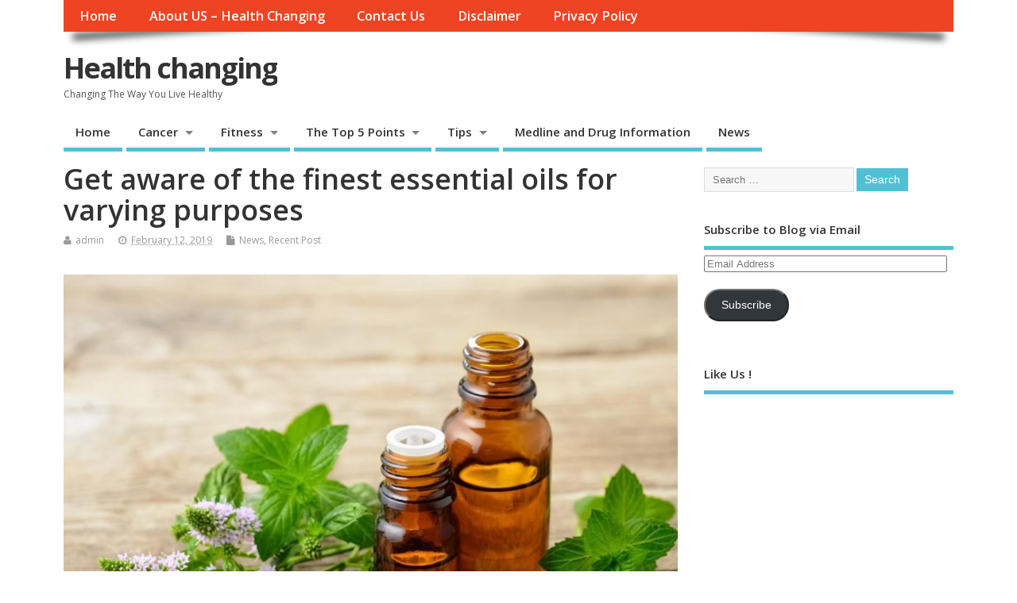

--- FILE ---
content_type: text/html; charset=UTF-8
request_url: https://healthchanging.com/get-aware-finest-essential-oils-varying-purposes/
body_size: 13848
content:
<!DOCTYPE html>
<!--[if lt IE 7 ]>	<html lang="en-US" class="no-js ie6"> <![endif]-->
<!--[if IE 7 ]>		<html lang="en-US" class="no-js ie7"> <![endif]-->
<!--[if IE 8 ]>		<html lang="en-US" class="no-js ie8"> <![endif]-->
<!--[if IE 9 ]>		<html lang="en-US" class="no-js ie9"> <![endif]-->
<!--[if (gt IE 9)|!(IE)]><!-->
<html lang="en-US" class="no-js"> <!--<![endif]-->
<head>
<meta charset="UTF-8" />


<meta name="viewport" content="width=device-width,initial-scale=1,maximum-scale=1,user-scalable=yes">
<meta name="HandheldFriendly" content="true">

<link rel="pingback" href="https://healthchanging.com/xmlrpc.php" />


<meta name='robots' content='index, follow, max-image-preview:large, max-snippet:-1, max-video-preview:-1' />
	<style>img:is([sizes="auto" i], [sizes^="auto," i]) { contain-intrinsic-size: 3000px 1500px }</style>
	
	<!-- This site is optimized with the Yoast SEO plugin v26.1.1 - https://yoast.com/wordpress/plugins/seo/ -->
	<title>Get aware of the finest essential oils for varying purposes - Health changing</title>
	<link rel="canonical" href="https://healthchanging.com/get-aware-finest-essential-oils-varying-purposes/" />
	<meta property="og:locale" content="en_US" />
	<meta property="og:type" content="article" />
	<meta property="og:title" content="Get aware of the finest essential oils for varying purposes - Health changing" />
	<meta property="og:description" content="There are many people who aren’t fully aware of the potential of the best essential oils. The most common oils that everyone should store in their medicine cabinet are: Peppermint [&hellip;]" />
	<meta property="og:url" content="https://healthchanging.com/get-aware-finest-essential-oils-varying-purposes/" />
	<meta property="og:site_name" content="Health changing" />
	<meta property="article:published_time" content="2019-02-12T06:56:23+00:00" />
	<meta property="article:modified_time" content="2019-03-08T07:09:40+00:00" />
	<meta property="og:image" content="https://healthchanging.com/wp-content/uploads/2019/03/finest-essential-oils-1024x683-1.jpg" />
	<meta property="og:image:width" content="1024" />
	<meta property="og:image:height" content="683" />
	<meta property="og:image:type" content="image/jpeg" />
	<meta name="author" content="admin" />
	<meta name="twitter:card" content="summary_large_image" />
	<meta name="twitter:label1" content="Written by" />
	<meta name="twitter:data1" content="admin" />
	<meta name="twitter:label2" content="Est. reading time" />
	<meta name="twitter:data2" content="3 minutes" />
	<script type="application/ld+json" class="yoast-schema-graph">{"@context":"https://schema.org","@graph":[{"@type":"WebPage","@id":"https://healthchanging.com/get-aware-finest-essential-oils-varying-purposes/","url":"https://healthchanging.com/get-aware-finest-essential-oils-varying-purposes/","name":"Get aware of the finest essential oils for varying purposes - Health changing","isPartOf":{"@id":"https://healthchanging.com/#website"},"primaryImageOfPage":{"@id":"https://healthchanging.com/get-aware-finest-essential-oils-varying-purposes/#primaryimage"},"image":{"@id":"https://healthchanging.com/get-aware-finest-essential-oils-varying-purposes/#primaryimage"},"thumbnailUrl":"https://healthchanging.com/wp-content/uploads/2019/03/finest-essential-oils-1024x683-1.jpg","datePublished":"2019-02-12T06:56:23+00:00","dateModified":"2019-03-08T07:09:40+00:00","author":{"@id":"https://healthchanging.com/#/schema/person/b2352dc9f346616a3cbf5d57b394004f"},"breadcrumb":{"@id":"https://healthchanging.com/get-aware-finest-essential-oils-varying-purposes/#breadcrumb"},"inLanguage":"en-US","potentialAction":[{"@type":"ReadAction","target":["https://healthchanging.com/get-aware-finest-essential-oils-varying-purposes/"]}]},{"@type":"ImageObject","inLanguage":"en-US","@id":"https://healthchanging.com/get-aware-finest-essential-oils-varying-purposes/#primaryimage","url":"https://healthchanging.com/wp-content/uploads/2019/03/finest-essential-oils-1024x683-1.jpg","contentUrl":"https://healthchanging.com/wp-content/uploads/2019/03/finest-essential-oils-1024x683-1.jpg","width":1024,"height":683},{"@type":"BreadcrumbList","@id":"https://healthchanging.com/get-aware-finest-essential-oils-varying-purposes/#breadcrumb","itemListElement":[{"@type":"ListItem","position":1,"name":"Home","item":"https://healthchanging.com/"},{"@type":"ListItem","position":2,"name":"Get aware of the finest essential oils for varying purposes"}]},{"@type":"WebSite","@id":"https://healthchanging.com/#website","url":"https://healthchanging.com/","name":"Health changing","description":"Changing The Way You Live Healthy","potentialAction":[{"@type":"SearchAction","target":{"@type":"EntryPoint","urlTemplate":"https://healthchanging.com/?s={search_term_string}"},"query-input":{"@type":"PropertyValueSpecification","valueRequired":true,"valueName":"search_term_string"}}],"inLanguage":"en-US"},{"@type":"Person","@id":"https://healthchanging.com/#/schema/person/b2352dc9f346616a3cbf5d57b394004f","name":"admin","image":{"@type":"ImageObject","inLanguage":"en-US","@id":"https://healthchanging.com/#/schema/person/image/","url":"https://secure.gravatar.com/avatar/4e5350648d92e4e424030bc2329dc00119888b0edd7a4a5678f7b6de209063ca?s=96&d=mm&r=g","contentUrl":"https://secure.gravatar.com/avatar/4e5350648d92e4e424030bc2329dc00119888b0edd7a4a5678f7b6de209063ca?s=96&d=mm&r=g","caption":"admin"},"url":"https://healthchanging.com/author/admin/"}]}</script>
	<!-- / Yoast SEO plugin. -->


<link rel='dns-prefetch' href='//stats.wp.com' />
<link rel='dns-prefetch' href='//fonts.googleapis.com' />
<link rel="alternate" type="application/rss+xml" title="Health changing &raquo; Feed" href="https://healthchanging.com/feed/" />
<link rel="alternate" type="application/rss+xml" title="Health changing &raquo; Comments Feed" href="https://healthchanging.com/comments/feed/" />
<script type="text/javascript">
/* <![CDATA[ */
window._wpemojiSettings = {"baseUrl":"https:\/\/s.w.org\/images\/core\/emoji\/16.0.1\/72x72\/","ext":".png","svgUrl":"https:\/\/s.w.org\/images\/core\/emoji\/16.0.1\/svg\/","svgExt":".svg","source":{"concatemoji":"https:\/\/healthchanging.com\/wp-includes\/js\/wp-emoji-release.min.js?ver=6.8.3"}};
/*! This file is auto-generated */
!function(s,n){var o,i,e;function c(e){try{var t={supportTests:e,timestamp:(new Date).valueOf()};sessionStorage.setItem(o,JSON.stringify(t))}catch(e){}}function p(e,t,n){e.clearRect(0,0,e.canvas.width,e.canvas.height),e.fillText(t,0,0);var t=new Uint32Array(e.getImageData(0,0,e.canvas.width,e.canvas.height).data),a=(e.clearRect(0,0,e.canvas.width,e.canvas.height),e.fillText(n,0,0),new Uint32Array(e.getImageData(0,0,e.canvas.width,e.canvas.height).data));return t.every(function(e,t){return e===a[t]})}function u(e,t){e.clearRect(0,0,e.canvas.width,e.canvas.height),e.fillText(t,0,0);for(var n=e.getImageData(16,16,1,1),a=0;a<n.data.length;a++)if(0!==n.data[a])return!1;return!0}function f(e,t,n,a){switch(t){case"flag":return n(e,"\ud83c\udff3\ufe0f\u200d\u26a7\ufe0f","\ud83c\udff3\ufe0f\u200b\u26a7\ufe0f")?!1:!n(e,"\ud83c\udde8\ud83c\uddf6","\ud83c\udde8\u200b\ud83c\uddf6")&&!n(e,"\ud83c\udff4\udb40\udc67\udb40\udc62\udb40\udc65\udb40\udc6e\udb40\udc67\udb40\udc7f","\ud83c\udff4\u200b\udb40\udc67\u200b\udb40\udc62\u200b\udb40\udc65\u200b\udb40\udc6e\u200b\udb40\udc67\u200b\udb40\udc7f");case"emoji":return!a(e,"\ud83e\udedf")}return!1}function g(e,t,n,a){var r="undefined"!=typeof WorkerGlobalScope&&self instanceof WorkerGlobalScope?new OffscreenCanvas(300,150):s.createElement("canvas"),o=r.getContext("2d",{willReadFrequently:!0}),i=(o.textBaseline="top",o.font="600 32px Arial",{});return e.forEach(function(e){i[e]=t(o,e,n,a)}),i}function t(e){var t=s.createElement("script");t.src=e,t.defer=!0,s.head.appendChild(t)}"undefined"!=typeof Promise&&(o="wpEmojiSettingsSupports",i=["flag","emoji"],n.supports={everything:!0,everythingExceptFlag:!0},e=new Promise(function(e){s.addEventListener("DOMContentLoaded",e,{once:!0})}),new Promise(function(t){var n=function(){try{var e=JSON.parse(sessionStorage.getItem(o));if("object"==typeof e&&"number"==typeof e.timestamp&&(new Date).valueOf()<e.timestamp+604800&&"object"==typeof e.supportTests)return e.supportTests}catch(e){}return null}();if(!n){if("undefined"!=typeof Worker&&"undefined"!=typeof OffscreenCanvas&&"undefined"!=typeof URL&&URL.createObjectURL&&"undefined"!=typeof Blob)try{var e="postMessage("+g.toString()+"("+[JSON.stringify(i),f.toString(),p.toString(),u.toString()].join(",")+"));",a=new Blob([e],{type:"text/javascript"}),r=new Worker(URL.createObjectURL(a),{name:"wpTestEmojiSupports"});return void(r.onmessage=function(e){c(n=e.data),r.terminate(),t(n)})}catch(e){}c(n=g(i,f,p,u))}t(n)}).then(function(e){for(var t in e)n.supports[t]=e[t],n.supports.everything=n.supports.everything&&n.supports[t],"flag"!==t&&(n.supports.everythingExceptFlag=n.supports.everythingExceptFlag&&n.supports[t]);n.supports.everythingExceptFlag=n.supports.everythingExceptFlag&&!n.supports.flag,n.DOMReady=!1,n.readyCallback=function(){n.DOMReady=!0}}).then(function(){return e}).then(function(){var e;n.supports.everything||(n.readyCallback(),(e=n.source||{}).concatemoji?t(e.concatemoji):e.wpemoji&&e.twemoji&&(t(e.twemoji),t(e.wpemoji)))}))}((window,document),window._wpemojiSettings);
/* ]]> */
</script>
<style id='wp-emoji-styles-inline-css' type='text/css'>

	img.wp-smiley, img.emoji {
		display: inline !important;
		border: none !important;
		box-shadow: none !important;
		height: 1em !important;
		width: 1em !important;
		margin: 0 0.07em !important;
		vertical-align: -0.1em !important;
		background: none !important;
		padding: 0 !important;
	}
</style>
<link rel='stylesheet' id='wp-block-library-css' href='https://healthchanging.com/wp-includes/css/dist/block-library/style.min.css?ver=6.8.3' type='text/css' media='all' />
<style id='classic-theme-styles-inline-css' type='text/css'>
/*! This file is auto-generated */
.wp-block-button__link{color:#fff;background-color:#32373c;border-radius:9999px;box-shadow:none;text-decoration:none;padding:calc(.667em + 2px) calc(1.333em + 2px);font-size:1.125em}.wp-block-file__button{background:#32373c;color:#fff;text-decoration:none}
</style>
<link rel='stylesheet' id='mediaelement-css' href='https://healthchanging.com/wp-includes/js/mediaelement/mediaelementplayer-legacy.min.css?ver=4.2.17' type='text/css' media='all' />
<link rel='stylesheet' id='wp-mediaelement-css' href='https://healthchanging.com/wp-includes/js/mediaelement/wp-mediaelement.min.css?ver=6.8.3' type='text/css' media='all' />
<style id='jetpack-sharing-buttons-style-inline-css' type='text/css'>
.jetpack-sharing-buttons__services-list{display:flex;flex-direction:row;flex-wrap:wrap;gap:0;list-style-type:none;margin:5px;padding:0}.jetpack-sharing-buttons__services-list.has-small-icon-size{font-size:12px}.jetpack-sharing-buttons__services-list.has-normal-icon-size{font-size:16px}.jetpack-sharing-buttons__services-list.has-large-icon-size{font-size:24px}.jetpack-sharing-buttons__services-list.has-huge-icon-size{font-size:36px}@media print{.jetpack-sharing-buttons__services-list{display:none!important}}.editor-styles-wrapper .wp-block-jetpack-sharing-buttons{gap:0;padding-inline-start:0}ul.jetpack-sharing-buttons__services-list.has-background{padding:1.25em 2.375em}
</style>
<style id='global-styles-inline-css' type='text/css'>
:root{--wp--preset--aspect-ratio--square: 1;--wp--preset--aspect-ratio--4-3: 4/3;--wp--preset--aspect-ratio--3-4: 3/4;--wp--preset--aspect-ratio--3-2: 3/2;--wp--preset--aspect-ratio--2-3: 2/3;--wp--preset--aspect-ratio--16-9: 16/9;--wp--preset--aspect-ratio--9-16: 9/16;--wp--preset--color--black: #000000;--wp--preset--color--cyan-bluish-gray: #abb8c3;--wp--preset--color--white: #ffffff;--wp--preset--color--pale-pink: #f78da7;--wp--preset--color--vivid-red: #cf2e2e;--wp--preset--color--luminous-vivid-orange: #ff6900;--wp--preset--color--luminous-vivid-amber: #fcb900;--wp--preset--color--light-green-cyan: #7bdcb5;--wp--preset--color--vivid-green-cyan: #00d084;--wp--preset--color--pale-cyan-blue: #8ed1fc;--wp--preset--color--vivid-cyan-blue: #0693e3;--wp--preset--color--vivid-purple: #9b51e0;--wp--preset--gradient--vivid-cyan-blue-to-vivid-purple: linear-gradient(135deg,rgba(6,147,227,1) 0%,rgb(155,81,224) 100%);--wp--preset--gradient--light-green-cyan-to-vivid-green-cyan: linear-gradient(135deg,rgb(122,220,180) 0%,rgb(0,208,130) 100%);--wp--preset--gradient--luminous-vivid-amber-to-luminous-vivid-orange: linear-gradient(135deg,rgba(252,185,0,1) 0%,rgba(255,105,0,1) 100%);--wp--preset--gradient--luminous-vivid-orange-to-vivid-red: linear-gradient(135deg,rgba(255,105,0,1) 0%,rgb(207,46,46) 100%);--wp--preset--gradient--very-light-gray-to-cyan-bluish-gray: linear-gradient(135deg,rgb(238,238,238) 0%,rgb(169,184,195) 100%);--wp--preset--gradient--cool-to-warm-spectrum: linear-gradient(135deg,rgb(74,234,220) 0%,rgb(151,120,209) 20%,rgb(207,42,186) 40%,rgb(238,44,130) 60%,rgb(251,105,98) 80%,rgb(254,248,76) 100%);--wp--preset--gradient--blush-light-purple: linear-gradient(135deg,rgb(255,206,236) 0%,rgb(152,150,240) 100%);--wp--preset--gradient--blush-bordeaux: linear-gradient(135deg,rgb(254,205,165) 0%,rgb(254,45,45) 50%,rgb(107,0,62) 100%);--wp--preset--gradient--luminous-dusk: linear-gradient(135deg,rgb(255,203,112) 0%,rgb(199,81,192) 50%,rgb(65,88,208) 100%);--wp--preset--gradient--pale-ocean: linear-gradient(135deg,rgb(255,245,203) 0%,rgb(182,227,212) 50%,rgb(51,167,181) 100%);--wp--preset--gradient--electric-grass: linear-gradient(135deg,rgb(202,248,128) 0%,rgb(113,206,126) 100%);--wp--preset--gradient--midnight: linear-gradient(135deg,rgb(2,3,129) 0%,rgb(40,116,252) 100%);--wp--preset--font-size--small: 13px;--wp--preset--font-size--medium: 20px;--wp--preset--font-size--large: 36px;--wp--preset--font-size--x-large: 42px;--wp--preset--spacing--20: 0.44rem;--wp--preset--spacing--30: 0.67rem;--wp--preset--spacing--40: 1rem;--wp--preset--spacing--50: 1.5rem;--wp--preset--spacing--60: 2.25rem;--wp--preset--spacing--70: 3.38rem;--wp--preset--spacing--80: 5.06rem;--wp--preset--shadow--natural: 6px 6px 9px rgba(0, 0, 0, 0.2);--wp--preset--shadow--deep: 12px 12px 50px rgba(0, 0, 0, 0.4);--wp--preset--shadow--sharp: 6px 6px 0px rgba(0, 0, 0, 0.2);--wp--preset--shadow--outlined: 6px 6px 0px -3px rgba(255, 255, 255, 1), 6px 6px rgba(0, 0, 0, 1);--wp--preset--shadow--crisp: 6px 6px 0px rgba(0, 0, 0, 1);}:where(.is-layout-flex){gap: 0.5em;}:where(.is-layout-grid){gap: 0.5em;}body .is-layout-flex{display: flex;}.is-layout-flex{flex-wrap: wrap;align-items: center;}.is-layout-flex > :is(*, div){margin: 0;}body .is-layout-grid{display: grid;}.is-layout-grid > :is(*, div){margin: 0;}:where(.wp-block-columns.is-layout-flex){gap: 2em;}:where(.wp-block-columns.is-layout-grid){gap: 2em;}:where(.wp-block-post-template.is-layout-flex){gap: 1.25em;}:where(.wp-block-post-template.is-layout-grid){gap: 1.25em;}.has-black-color{color: var(--wp--preset--color--black) !important;}.has-cyan-bluish-gray-color{color: var(--wp--preset--color--cyan-bluish-gray) !important;}.has-white-color{color: var(--wp--preset--color--white) !important;}.has-pale-pink-color{color: var(--wp--preset--color--pale-pink) !important;}.has-vivid-red-color{color: var(--wp--preset--color--vivid-red) !important;}.has-luminous-vivid-orange-color{color: var(--wp--preset--color--luminous-vivid-orange) !important;}.has-luminous-vivid-amber-color{color: var(--wp--preset--color--luminous-vivid-amber) !important;}.has-light-green-cyan-color{color: var(--wp--preset--color--light-green-cyan) !important;}.has-vivid-green-cyan-color{color: var(--wp--preset--color--vivid-green-cyan) !important;}.has-pale-cyan-blue-color{color: var(--wp--preset--color--pale-cyan-blue) !important;}.has-vivid-cyan-blue-color{color: var(--wp--preset--color--vivid-cyan-blue) !important;}.has-vivid-purple-color{color: var(--wp--preset--color--vivid-purple) !important;}.has-black-background-color{background-color: var(--wp--preset--color--black) !important;}.has-cyan-bluish-gray-background-color{background-color: var(--wp--preset--color--cyan-bluish-gray) !important;}.has-white-background-color{background-color: var(--wp--preset--color--white) !important;}.has-pale-pink-background-color{background-color: var(--wp--preset--color--pale-pink) !important;}.has-vivid-red-background-color{background-color: var(--wp--preset--color--vivid-red) !important;}.has-luminous-vivid-orange-background-color{background-color: var(--wp--preset--color--luminous-vivid-orange) !important;}.has-luminous-vivid-amber-background-color{background-color: var(--wp--preset--color--luminous-vivid-amber) !important;}.has-light-green-cyan-background-color{background-color: var(--wp--preset--color--light-green-cyan) !important;}.has-vivid-green-cyan-background-color{background-color: var(--wp--preset--color--vivid-green-cyan) !important;}.has-pale-cyan-blue-background-color{background-color: var(--wp--preset--color--pale-cyan-blue) !important;}.has-vivid-cyan-blue-background-color{background-color: var(--wp--preset--color--vivid-cyan-blue) !important;}.has-vivid-purple-background-color{background-color: var(--wp--preset--color--vivid-purple) !important;}.has-black-border-color{border-color: var(--wp--preset--color--black) !important;}.has-cyan-bluish-gray-border-color{border-color: var(--wp--preset--color--cyan-bluish-gray) !important;}.has-white-border-color{border-color: var(--wp--preset--color--white) !important;}.has-pale-pink-border-color{border-color: var(--wp--preset--color--pale-pink) !important;}.has-vivid-red-border-color{border-color: var(--wp--preset--color--vivid-red) !important;}.has-luminous-vivid-orange-border-color{border-color: var(--wp--preset--color--luminous-vivid-orange) !important;}.has-luminous-vivid-amber-border-color{border-color: var(--wp--preset--color--luminous-vivid-amber) !important;}.has-light-green-cyan-border-color{border-color: var(--wp--preset--color--light-green-cyan) !important;}.has-vivid-green-cyan-border-color{border-color: var(--wp--preset--color--vivid-green-cyan) !important;}.has-pale-cyan-blue-border-color{border-color: var(--wp--preset--color--pale-cyan-blue) !important;}.has-vivid-cyan-blue-border-color{border-color: var(--wp--preset--color--vivid-cyan-blue) !important;}.has-vivid-purple-border-color{border-color: var(--wp--preset--color--vivid-purple) !important;}.has-vivid-cyan-blue-to-vivid-purple-gradient-background{background: var(--wp--preset--gradient--vivid-cyan-blue-to-vivid-purple) !important;}.has-light-green-cyan-to-vivid-green-cyan-gradient-background{background: var(--wp--preset--gradient--light-green-cyan-to-vivid-green-cyan) !important;}.has-luminous-vivid-amber-to-luminous-vivid-orange-gradient-background{background: var(--wp--preset--gradient--luminous-vivid-amber-to-luminous-vivid-orange) !important;}.has-luminous-vivid-orange-to-vivid-red-gradient-background{background: var(--wp--preset--gradient--luminous-vivid-orange-to-vivid-red) !important;}.has-very-light-gray-to-cyan-bluish-gray-gradient-background{background: var(--wp--preset--gradient--very-light-gray-to-cyan-bluish-gray) !important;}.has-cool-to-warm-spectrum-gradient-background{background: var(--wp--preset--gradient--cool-to-warm-spectrum) !important;}.has-blush-light-purple-gradient-background{background: var(--wp--preset--gradient--blush-light-purple) !important;}.has-blush-bordeaux-gradient-background{background: var(--wp--preset--gradient--blush-bordeaux) !important;}.has-luminous-dusk-gradient-background{background: var(--wp--preset--gradient--luminous-dusk) !important;}.has-pale-ocean-gradient-background{background: var(--wp--preset--gradient--pale-ocean) !important;}.has-electric-grass-gradient-background{background: var(--wp--preset--gradient--electric-grass) !important;}.has-midnight-gradient-background{background: var(--wp--preset--gradient--midnight) !important;}.has-small-font-size{font-size: var(--wp--preset--font-size--small) !important;}.has-medium-font-size{font-size: var(--wp--preset--font-size--medium) !important;}.has-large-font-size{font-size: var(--wp--preset--font-size--large) !important;}.has-x-large-font-size{font-size: var(--wp--preset--font-size--x-large) !important;}
:where(.wp-block-post-template.is-layout-flex){gap: 1.25em;}:where(.wp-block-post-template.is-layout-grid){gap: 1.25em;}
:where(.wp-block-columns.is-layout-flex){gap: 2em;}:where(.wp-block-columns.is-layout-grid){gap: 2em;}
:root :where(.wp-block-pullquote){font-size: 1.5em;line-height: 1.6;}
</style>
<link rel='stylesheet' id='ez-toc-css' href='https://healthchanging.com/wp-content/plugins/easy-table-of-contents/assets/css/screen.min.css?ver=2.0.76' type='text/css' media='all' />
<style id='ez-toc-inline-css' type='text/css'>
div#ez-toc-container .ez-toc-title {font-size: 120%;}div#ez-toc-container .ez-toc-title {font-weight: 500;}div#ez-toc-container ul li , div#ez-toc-container ul li a {font-size: 95%;}div#ez-toc-container ul li , div#ez-toc-container ul li a {font-weight: 500;}div#ez-toc-container nav ul ul li {font-size: 90%;}
.ez-toc-container-direction {direction: ltr;}.ez-toc-counter ul{counter-reset: item ;}.ez-toc-counter nav ul li a::before {content: counters(item, '.', decimal) '. ';display: inline-block;counter-increment: item;flex-grow: 0;flex-shrink: 0;margin-right: .2em; float: left; }.ez-toc-widget-direction {direction: ltr;}.ez-toc-widget-container ul{counter-reset: item ;}.ez-toc-widget-container nav ul li a::before {content: counters(item, '.', decimal) '. ';display: inline-block;counter-increment: item;flex-grow: 0;flex-shrink: 0;margin-right: .2em; float: left; }
</style>
<link rel='stylesheet' id='default_gwf-css' href='//fonts.googleapis.com/css?family=Open+Sans%3A400%2C400italic%2C600%2C600italic%2C700%2C700italic%2C300%2C300italic&#038;ver=6.8.3' type='text/css' media='all' />
<link rel='stylesheet' id='parent-style-css' href='https://healthchanging.com/wp-content/themes/mesocolumn/style.css?ver=1.6.5.1' type='text/css' media='all' />
<link rel='stylesheet' id='style-responsive-css' href='https://healthchanging.com/wp-content/themes/mesocolumn/responsive.css?ver=1.6.5.1' type='text/css' media='all' />
<link rel='stylesheet' id='superfish-css' href='https://healthchanging.com/wp-content/themes/mesocolumn/lib/scripts/superfish-menu/css/superfish.css?ver=1.6.5.1' type='text/css' media='all' />
<link rel='stylesheet' id='font-awesome-cdn-css' href='https://healthchanging.com/wp-content/themes/mesocolumn/lib/scripts/font-awesome/css/font-awesome.css?ver=1.6.5.1' type='text/css' media='all' />
<link rel='stylesheet' id='jetpack-subscriptions-css' href='https://healthchanging.com/wp-content/plugins/jetpack/_inc/build/subscriptions/subscriptions.min.css?ver=15.1.1' type='text/css' media='all' />
<style id='jetpack_facebook_likebox-inline-css' type='text/css'>
.widget_facebook_likebox {
	overflow: hidden;
}

</style>
<link rel='stylesheet' id='sharedaddy-css' href='https://healthchanging.com/wp-content/plugins/jetpack/modules/sharedaddy/sharing.css?ver=15.1.1' type='text/css' media='all' />
<link rel='stylesheet' id='social-logos-css' href='https://healthchanging.com/wp-content/plugins/jetpack/_inc/social-logos/social-logos.min.css?ver=15.1.1' type='text/css' media='all' />
<script type="text/javascript" src="https://healthchanging.com/wp-includes/js/jquery/jquery.min.js?ver=3.7.1" id="jquery-core-js"></script>
<script type="text/javascript" src="https://healthchanging.com/wp-includes/js/jquery/jquery-migrate.min.js?ver=3.4.1" id="jquery-migrate-js"></script>
<link rel="https://api.w.org/" href="https://healthchanging.com/wp-json/" /><link rel="alternate" title="JSON" type="application/json" href="https://healthchanging.com/wp-json/wp/v2/posts/4292" /><link rel="EditURI" type="application/rsd+xml" title="RSD" href="https://healthchanging.com/xmlrpc.php?rsd" />
<meta name="generator" content="WordPress 6.8.3" />
<link rel='shortlink' href='https://healthchanging.com/?p=4292' />
<link rel="alternate" title="oEmbed (JSON)" type="application/json+oembed" href="https://healthchanging.com/wp-json/oembed/1.0/embed?url=https%3A%2F%2Fhealthchanging.com%2Fget-aware-finest-essential-oils-varying-purposes%2F" />
<link rel="alternate" title="oEmbed (XML)" type="text/xml+oembed" href="https://healthchanging.com/wp-json/oembed/1.0/embed?url=https%3A%2F%2Fhealthchanging.com%2Fget-aware-finest-essential-oils-varying-purposes%2F&#038;format=xml" />
<meta name="google-site-verification" content="Iaus0-fCBNzL8tqMwBKQftw1S4OdCaeddSnt0CsDQeI" />
<meta name="msvalidate.01" content="75020F130ADBD6DA5DB2AEEAA6CBD967" />	<style>img#wpstats{display:none}</style>
		<style type="text/css" media="all">
</style>
<style type="text/css" media="all">
</style>
<link rel="icon" href="https://healthchanging.com/wp-content/uploads/2016/12/cropped-healthchanging-2.jpg" type="images/x-icon" /><link rel="icon" href="https://healthchanging.com/wp-content/uploads/2016/12/cropped-healthchanging-2-32x32.jpg" sizes="32x32" />
<link rel="icon" href="https://healthchanging.com/wp-content/uploads/2016/12/cropped-healthchanging-2-192x192.jpg" sizes="192x192" />
<link rel="apple-touch-icon" href="https://healthchanging.com/wp-content/uploads/2016/12/cropped-healthchanging-2-180x180.jpg" />
<meta name="msapplication-TileImage" content="https://healthchanging.com/wp-content/uploads/2016/12/cropped-healthchanging-2-270x270.jpg" />
<style type="text/css" media="all">
body {font-family: 'Open Sans', sans-serif;font-weight: 400;}
#siteinfo div,h1,h2,h3,h4,h5,h6,.header-title,#main-navigation, #featured #featured-title, #cf .tinput, #wp-calendar caption,.flex-caption h1,#portfolio-filter li,.nivo-caption a.read-more,.form-submit #submit,.fbottom,ol.commentlist li div.comment-post-meta, .home-post span.post-category a,ul.tabbernav li a {font-family: 'Open Sans', sans-serif;font-weight:600;}
#main-navigation, .sf-menu li a {font-family: 'Open Sans', sans-serif;font-weight: 600;}
#Gallerybox,#myGallery,#myGallerySet,#flickrGallery {height:400px;}
@media only screen and (min-width:768px) {
#post-entry article.post-style-magazine {width:48%;float:left;height:480px;}
#post-entry article.feat-thumbnail.post-style-magazine {height:350px;}
#post-entry article.post-style-magazine.alt-post {margin-right:4%;}
#post-entry article.post-style-magazine .post-right {margin:0;}
#post-entry article.post-style-magazine .post-right h2,
#post-entry article.post-style-magazine .post-right .post-meta,
#post-entry article.post-style-magazine .post-right .post-content {float:none;width:auto;}
#post-entry article.post-style-magazine.feat-thumbnail div.post-thumb {margin: 0 15px 8px 0;}
#post-entry article.post-style-magazine:last-of-type {border-bottom:1px solid #ddd;}
#post-entry article.post-style-magazine.feat-medium div.post-thumb,#post-entry article.post-style-magazine.feat-large div.post-thumb {width:100%;max-height:200px;float:left;margin:0 0 12px;}
#post-entry article.post-style-magazine.feat-medium div.post-thumb img,#post-entry article.post-style-magazine.feat-large div.post-thumb img {width:100%;height:auto;}
}
#custom #siteinfo a {color: # !important;text-decoration: none;}
#custom #siteinfo p#site-description {color: # !important;text-decoration: none;}
#post-entry div.post-thumb.size-thumbnail {float:left;width:150px;}
#post-entry article .post-right {margin:0 0 0 170px;}
</style>

<head>
<script async src="//pagead2.googlesyndication.com/pagead/js/adsbygoogle.js"></script>
<script>
  (adsbygoogle = window.adsbygoogle || []).push({
    google_ad_client: "ca-pub-3937208389183834",
    enable_page_level_ads: true
  });
</script>
<head>

</head>

<body class="wp-singular post-template-default single single-post postid-4292 single-format-standard wp-theme-mesocolumn chrome" id="custom">

<div class="product-with-desc secbody">

<div id="wrapper">

<div id="wrapper-main">

<div id="bodywrap" class="innerwrap">

<div id="bodycontent">

<div id="container">

<nav class="top-nav iegradient effect-1" id="top-navigation">
<div class="innerwrap">
<ul id="menu-menu2" class="sf-menu"><li id='menu-item-8'  class="menu-item menu-item-type-custom menu-item-object-custom menu-item-home no_desc   "><a href="https://healthchanging.com/">Home</a></li>
<li id='menu-item-1165'  class="menu-item menu-item-type-post_type menu-item-object-page no_desc   "><a  href="https://healthchanging.com/about-us-health-changing/">About US &#8211; Health Changing</a></li>
<li id='menu-item-1166'  class="menu-item menu-item-type-post_type menu-item-object-page no_desc   "><a  href="https://healthchanging.com/contact-us/">Contact Us</a></li>
<li id='menu-item-1167'  class="menu-item menu-item-type-post_type menu-item-object-page no_desc   "><a  href="https://healthchanging.com/disclaimer/">Disclaimer</a></li>
<li id='menu-item-1168'  class="menu-item menu-item-type-post_type menu-item-object-page no_desc   "><a  href="https://healthchanging.com/privacy-policy/">Privacy Policy</a></li>
</ul></div>
</nav>
<!-- HEADER START -->
<header class="iegradient _head" id="header">
<div class="header-inner">
<div class="innerwrap">
<div id="siteinfo">
<div ><a href="https://healthchanging.com/" title="Health changing" rel="home">Health changing</a></div ><p id="site-description">Changing The Way You Live Healthy</p>
</div>
<!-- SITEINFO END -->
</div>
</div>
</header>
<!-- HEADER END -->
<div class="container-wrap">

<!-- NAVIGATION START -->
<nav class="main-nav iegradient" id="main-navigation">
<ul id="menu-menu1" class="sf-menu"><li id='menu-item-24'  class="menu-item menu-item-type-custom menu-item-object-custom menu-item-home no_desc   "><a href="https://healthchanging.com/">Home</a></li>
<li id='menu-item-25'  class="menu-item menu-item-type-taxonomy menu-item-object-category menu-item-has-children no_desc   "><a  href="https://healthchanging.com/category/cancer/">Cancer</a>
<ul class="sub-menu">
<li id='menu-item-26'  class="menu-item menu-item-type-taxonomy menu-item-object-category no_desc   "><a  href="https://healthchanging.com/category/cancer/breastcancer/">Breast Cancer</a></li>
<li id='menu-item-27'  class="menu-item menu-item-type-taxonomy menu-item-object-category no_desc   "><a  href="https://healthchanging.com/category/cancer/lungcancer/">Lung Cancer</a></li>
<li id='menu-item-28'  class="menu-item menu-item-type-taxonomy menu-item-object-category no_desc   "><a  href="https://healthchanging.com/category/cancer/othercancers/">Others</a></li>
<li id='menu-item-29'  class="menu-item menu-item-type-taxonomy menu-item-object-category no_desc   "><a  href="https://healthchanging.com/category/cancer/prostratecancer/">Prostrate Cancer</a></li>
<li id='menu-item-30'  class="menu-item menu-item-type-taxonomy menu-item-object-category no_desc   "><a  href="https://healthchanging.com/category/cancer/stomachcancer/">Stomach Cancer</a></li>
</ul>
</li>
<li id='menu-item-33'  class="menu-item menu-item-type-taxonomy menu-item-object-category menu-item-has-children no_desc   "><a  href="https://healthchanging.com/category/fitness/">Fitness</a>
<ul class="sub-menu">
<li id='menu-item-34'  class="menu-item menu-item-type-taxonomy menu-item-object-category no_desc   "><a  href="https://healthchanging.com/category/fitness/diet/">Diet</a></li>
<li id='menu-item-35'  class="menu-item menu-item-type-taxonomy menu-item-object-category no_desc   "><a  href="https://healthchanging.com/category/fitness/exercise/">Exercise</a></li>
<li id='menu-item-36'  class="menu-item menu-item-type-taxonomy menu-item-object-category no_desc   "><a  href="https://healthchanging.com/category/fitness/yoga/">Yoga</a></li>
</ul>
</li>
<li id='menu-item-37'  class="menu-item menu-item-type-taxonomy menu-item-object-category menu-item-has-children no_desc   "><a  href="https://healthchanging.com/category/top5/">The Top 5 Points</a>
<ul class="sub-menu">
<li id='menu-item-38'  class="menu-item menu-item-type-taxonomy menu-item-object-category no_desc   "><a  href="https://healthchanging.com/category/top5/childrenspecial/">Children&#8217;s Special</a></li>
<li id='menu-item-39'  class="menu-item menu-item-type-taxonomy menu-item-object-category no_desc   "><a  href="https://healthchanging.com/category/top5/forthelady/">For The Lady</a></li>
<li id='menu-item-40'  class="menu-item menu-item-type-taxonomy menu-item-object-category no_desc   "><a  href="https://healthchanging.com/category/top5/itsaguything/">Its A guy Thing</a></li>
<li id='menu-item-41'  class="menu-item menu-item-type-taxonomy menu-item-object-category no_desc   "><a  href="https://healthchanging.com/category/top5/maintainyourhealth/">Maintain Your Health</a></li>
</ul>
</li>
<li id='menu-item-42'  class="menu-item menu-item-type-taxonomy menu-item-object-category menu-item-has-children no_desc   "><a  href="https://healthchanging.com/category/tips/">Tips</a>
<ul class="sub-menu">
<li id='menu-item-45'  class="menu-item menu-item-type-taxonomy menu-item-object-category no_desc   "><a  href="https://healthchanging.com/category/tips/eyes/">Eyes</a></li>
<li id='menu-item-46'  class="menu-item menu-item-type-taxonomy menu-item-object-category no_desc   "><a  href="https://healthchanging.com/category/tips/hairloss/">Hair Loss</a></li>
<li id='menu-item-324'  class="menu-item menu-item-type-taxonomy menu-item-object-category no_desc   "><a  href="https://healthchanging.com/category/tips/skin/">Skin</a></li>
<li id='menu-item-44'  class="menu-item menu-item-type-taxonomy menu-item-object-category no_desc   "><a  href="https://healthchanging.com/category/tips/antiaging/">Anti-aging</a></li>
<li id='menu-item-47'  class="menu-item menu-item-type-taxonomy menu-item-object-category no_desc   "><a  href="https://healthchanging.com/category/tips/miscellaneous/">Miscellaneous</a></li>
<li id='menu-item-323'  class="menu-item menu-item-type-taxonomy menu-item-object-category no_desc   "><a  href="https://healthchanging.com/category/tips/relationships/">Relationships</a></li>
</ul>
</li>
<li id='menu-item-1163'  class="menu-item menu-item-type-taxonomy menu-item-object-category no_desc   "><a  href="https://healthchanging.com/category/medline-and-drug-information/">Medline and Drug Information</a></li>
<li id='menu-item-1164'  class="menu-item menu-item-type-taxonomy menu-item-object-category current-post-ancestor current-menu-parent current-post-parent no_desc   "><a  href="https://healthchanging.com/category/news/">News</a></li>
</ul></nav>
<!-- NAVIGATION END -->

<!-- CONTENT START -->
<div class="content">
<div class="content-inner">


<!-- POST ENTRY START -->
<div id="post-entry">

<div class="post-entry-inner">




<!-- POST START -->
<article class="post-single post-4292 post type-post status-publish format-standard has-post-thumbnail hentry category-news category-recent-post has_thumb" id="post-4292" >

<div class="post-top">
<h1 class="post-title entry-title" >Get aware of the finest essential oils for varying purposes</h1>
<div class="post-meta the-icons pmeta-alt">


<span class="post-author vcard"><i class="fa fa-user"></i><a class="url fn" href="https://healthchanging.com/author/admin/" title="Posts by admin" rel="author">admin</a></span>

<span class="entry-date post-date"><i class="fa fa-clock-o"></i><abbr class="published" title="2019-02-12T06:56:23+00:00">February 12, 2019</abbr></span>
<span class="meta-no-display"><a href="https://healthchanging.com/get-aware-finest-essential-oils-varying-purposes/" rel="bookmark">Get aware of the finest essential oils for varying purposes</a></span><span class="date updated meta-no-display">2019-03-08T07:09:40+00:00</span>
<span class="post-category"><i class="fa fa-file"></i><a href="https://healthchanging.com/category/news/" rel="category tag">News</a>, <a href="https://healthchanging.com/category/recent-post/" rel="category tag">Recent Post</a></span>




</div></div>


<div class="post-content">


<div class="entry-content" >
<p style="text-align: justify;"><img fetchpriority="high" decoding="async" class="wp-image-4293 aligncenter" src="https://healthchanging.com/wp-content/uploads/2019/03/finest-essential-oils-1024x683.jpg" alt="" width="816" height="544" srcset="https://healthchanging.com/wp-content/uploads/2019/03/finest-essential-oils-1024x683.jpg 1024w, https://healthchanging.com/wp-content/uploads/2019/03/finest-essential-oils-300x200.jpg 300w, https://healthchanging.com/wp-content/uploads/2019/03/finest-essential-oils-768x512.jpg 768w, https://healthchanging.com/wp-content/uploads/2019/03/finest-essential-oils-480x320.jpg 480w, https://healthchanging.com/wp-content/uploads/2019/03/finest-essential-oils.jpg 1100w" sizes="(max-width: 816px) 100vw, 816px" /></p>
<p style="text-align: justify;">There are many people who aren’t fully aware of the potential of the <span style="color: #0000ff;"><a style="color: #0000ff;" href="https://www.oilogiccare.com/"><strong>best essential oils</strong></a></span>. The most common oils that everyone should store in their medicine cabinet are:</p>
<ul style="text-align: justify;">
<li>Peppermint – Peppermint oil is highly useful for improving muscle and joint pain. Additionally, it relieves digestive problems, lessens fevers, augments bronchitis and asthma, clear sinuses, and relieves headaches.</li>
<li>Lavender – Lavender oil is helpful in healing cuts, stings, burns, and rashes. It also lessens anxiety by promoting restful sleep.</li>
<li>Tea Tree Oil – This oil possesses antifungal and antibacterial properties and this oil is useful in preventing and reducing infections. It also cleans the air of allergens and pathogens.</li>
<li>Frankincense – Frankincense oil lessens inflammation, lessens scars, heals bruising, and endorses your emotional well-being.</li>
</ul>
<p style="text-align: justify;"><strong>Processes of using essential oils</strong></p>
<p style="text-align: justify;">There are different techniques of using essential oils and some are described below:</p>
<ul style="text-align: justify;">
<li>Compress – In this process, the essential oil gets diluted in one liquid carrier, like oil or water before being applied on the affected portion. You can also use optional cold or heat for application. For instance, you can add some drops of ginger essential oil in hot water and mix for dispersing the oil. After this, you can soak a piece of cloth in the solution before placing it on the stiff joint.</li>
<li>Gargle – For gargling, you must add some drops of this oil to water. After this, you must mix the solution to gargle and then spit it out. However, do not ever swallow it. For instance, a drop of tea tree oil in one full glass of water can be used for the purpose of gargle and it would relieve you from sore throat discomfort.</li>
<li>Massage – For the purpose of massage, you can add some drops of these oils to a natural carrier oil for applying on the skin areas. After this, you must rub the portion gently. However, you must be mindful that massage blends shouldn’t be over 1% concentration of essential oils and it is suited for adults. Again, for children, the concentration shouldn’t cross 0.25%. A 0.5% concentration is ideal for toddlers who are aged 6 months-2 years.And, 1% concentration is suitable for children of 2 years and older than them.</li>
</ul>
<p style="text-align: justify;"><strong>Treating kids’ problems with essential oils</strong></p>
<p style="text-align: justify;">Anxiety is viewed as one of the serious problems that most of the kids do struggle with. Kids’ anxiety results in other problems that affect their focus and can also leave a negative impact on their sleeping habits. Assisting kids in learning to recognize their emotions is considered the initial step in refining their emotional intelligence. Additionally, it also aids them to deal with emotions, like anxiety and anger.</p>
<p style="text-align: justify;">Nonetheless, when your kid happens to be in the middle of one “moment” then too these oils do largely help. The <span style="color: #0000ff;"><a style="color: #0000ff;" href="https://www.oilogiccare.com/collections/kids-wellness"><strong>calming oils for kids</strong></a></span> help kids to deal with anger, anxiousness, and hyperactivity. Actually, essential oils are an easy-to-use, practical and natural solution that can help in calming kids who are struggling with anxiety and anger. However, the essential oil can also leave a negative effect on kids which can even result in poisoning.</p>
<div class="sharedaddy sd-sharing-enabled"><div class="robots-nocontent sd-block sd-social sd-social-icon-text sd-sharing"><h3 class="sd-title">Share this:</h3><div class="sd-content"><ul><li class="share-facebook"><a rel="nofollow noopener noreferrer"
				data-shared="sharing-facebook-4292"
				class="share-facebook sd-button share-icon"
				href="https://healthchanging.com/get-aware-finest-essential-oils-varying-purposes/?share=facebook"
				target="_blank"
				aria-labelledby="sharing-facebook-4292"
				>
				<span id="sharing-facebook-4292" hidden>Click to share on Facebook (Opens in new window)</span>
				<span>Facebook</span>
			</a></li><li class="share-twitter"><a rel="nofollow noopener noreferrer"
				data-shared="sharing-twitter-4292"
				class="share-twitter sd-button share-icon"
				href="https://healthchanging.com/get-aware-finest-essential-oils-varying-purposes/?share=twitter"
				target="_blank"
				aria-labelledby="sharing-twitter-4292"
				>
				<span id="sharing-twitter-4292" hidden>Click to share on X (Opens in new window)</span>
				<span>X</span>
			</a></li><li class="share-linkedin"><a rel="nofollow noopener noreferrer"
				data-shared="sharing-linkedin-4292"
				class="share-linkedin sd-button share-icon"
				href="https://healthchanging.com/get-aware-finest-essential-oils-varying-purposes/?share=linkedin"
				target="_blank"
				aria-labelledby="sharing-linkedin-4292"
				>
				<span id="sharing-linkedin-4292" hidden>Click to share on LinkedIn (Opens in new window)</span>
				<span>LinkedIn</span>
			</a></li><li class="share-reddit"><a rel="nofollow noopener noreferrer"
				data-shared="sharing-reddit-4292"
				class="share-reddit sd-button share-icon"
				href="https://healthchanging.com/get-aware-finest-essential-oils-varying-purposes/?share=reddit"
				target="_blank"
				aria-labelledby="sharing-reddit-4292"
				>
				<span id="sharing-reddit-4292" hidden>Click to share on Reddit (Opens in new window)</span>
				<span>Reddit</span>
			</a></li><li class="share-jetpack-whatsapp"><a rel="nofollow noopener noreferrer"
				data-shared="sharing-whatsapp-4292"
				class="share-jetpack-whatsapp sd-button share-icon"
				href="https://healthchanging.com/get-aware-finest-essential-oils-varying-purposes/?share=jetpack-whatsapp"
				target="_blank"
				aria-labelledby="sharing-whatsapp-4292"
				>
				<span id="sharing-whatsapp-4292" hidden>Click to share on WhatsApp (Opens in new window)</span>
				<span>WhatsApp</span>
			</a></li><li class="share-tumblr"><a rel="nofollow noopener noreferrer"
				data-shared="sharing-tumblr-4292"
				class="share-tumblr sd-button share-icon"
				href="https://healthchanging.com/get-aware-finest-essential-oils-varying-purposes/?share=tumblr"
				target="_blank"
				aria-labelledby="sharing-tumblr-4292"
				>
				<span id="sharing-tumblr-4292" hidden>Click to share on Tumblr (Opens in new window)</span>
				<span>Tumblr</span>
			</a></li><li class="share-pinterest"><a rel="nofollow noopener noreferrer"
				data-shared="sharing-pinterest-4292"
				class="share-pinterest sd-button share-icon"
				href="https://healthchanging.com/get-aware-finest-essential-oils-varying-purposes/?share=pinterest"
				target="_blank"
				aria-labelledby="sharing-pinterest-4292"
				>
				<span id="sharing-pinterest-4292" hidden>Click to share on Pinterest (Opens in new window)</span>
				<span>Pinterest</span>
			</a></li><li class="share-end"></li></ul></div></div></div></div>


</div>


<div class="post-meta the-icons pm-bottom">
</div>

</article>
<!-- POST END -->








<div class="post-nav-archive" id="post-navigator-single">
<div class="alignleft">&laquo;&nbsp;<a href="https://healthchanging.com/humour-can-help-become-happier-healthier/" rel="prev">How Humour can help you become Happier and Healthier</a></div>
<div class="alignright"><a href="https://healthchanging.com/whats-ailing-your-skin-and-what-can-you-do-about-it/" rel="next">What’s Ailing your Skin and What can you do About it?</a>&nbsp;&raquo;</div>
</div>


</div>
</div>
<!-- POST ENTRY END -->


</div><!-- CONTENT INNER END -->
</div><!-- CONTENT END -->



<div id="right-sidebar" class="sidebar right-sidebar">
<div class="sidebar-inner">
<div class="widget-area the-icons">
<aside id="search-2" class="widget widget_search"><form method="get" class="search-form" action="https://healthchanging.com/"><label><span class="screen-reader-text">Search for:</span><input type="search" class="search-field" placeholder="Search &hellip;" value="" name="s" title="Search for:" /></label> <input type="submit" class="search-submit" value="Search" /></form></aside><aside id="blog_subscription-2" class="widget widget_blog_subscription jetpack_subscription_widget"><h3 class="widget-title">Subscribe to Blog via Email</h3>
			<div class="wp-block-jetpack-subscriptions__container">
			<form action="#" method="post" accept-charset="utf-8" id="subscribe-blog-blog_subscription-2"
				data-blog="59873831"
				data-post_access_level="everybody" >
									<p id="subscribe-email">
						<label id="jetpack-subscribe-label"
							class="screen-reader-text"
							for="subscribe-field-blog_subscription-2">
							Email Address						</label>
						<input type="email" name="email" required="required"
																					value=""
							id="subscribe-field-blog_subscription-2"
							placeholder="Email Address"
						/>
					</p>

					<p id="subscribe-submit"
											>
						<input type="hidden" name="action" value="subscribe"/>
						<input type="hidden" name="source" value="https://healthchanging.com/get-aware-finest-essential-oils-varying-purposes/"/>
						<input type="hidden" name="sub-type" value="widget"/>
						<input type="hidden" name="redirect_fragment" value="subscribe-blog-blog_subscription-2"/>
						<input type="hidden" id="_wpnonce" name="_wpnonce" value="69ee9f2780" /><input type="hidden" name="_wp_http_referer" value="/get-aware-finest-essential-oils-varying-purposes/" />						<button type="submit"
															class="wp-block-button__link"
																					name="jetpack_subscriptions_widget"
						>
							Subscribe						</button>
					</p>
							</form>
						</div>
			
</aside><aside id="facebook-likebox-2" class="widget widget_facebook_likebox"><h3 class="widget-title"><a href="https://www.facebook.com/healthchanging">Like Us !</a></h3>		<div id="fb-root"></div>
		<div class="fb-page" data-href="https://www.facebook.com/healthchanging" data-width="340"  data-height="432" data-hide-cover="false" data-show-facepile="true" data-tabs="false" data-hide-cta="false" data-small-header="false">
		<div class="fb-xfbml-parse-ignore"><blockquote cite="https://www.facebook.com/healthchanging"><a href="https://www.facebook.com/healthchanging">Like Us !</a></blockquote></div>
		</div>
		</aside><aside id="text-2" class="widget widget_text">			<div class="textwidget"><a href="http://www.alexa.com/siteinfo/healthchanging.com"><script type="text/javascript" src="https://xslt.alexa.com/site_stats/js/t/a?url=healthchanging.com"></script></a></div>
		</aside></div>
</div><!-- SIDEBAR-INNER END -->
</div><!-- RIGHT SIDEBAR END -->


</div><!-- CONTAINER WRAP END -->

</div><!-- CONTAINER END -->

</div><!-- BODYCONTENT END -->

</div><!-- INNERWRAP BODYWRAP END -->

</div><!-- WRAPPER MAIN END -->

</div><!-- WRAPPER END -->


<footer class="footer-bottom">
<div class="innerwrap">
<div class="fbottom">
<div class="footer-left">
Copyright &copy;2026. Health changing</div>
<div class="footer-right">
<!-- Mesocolumn Theme by Dezzain, download and info at https://wordpress.org/themes/mesocolumn --></div>
</div>
</div>
</footer>
<!-- FOOTER BOTTOM END -->


</div>
<!-- SECBODY END -->

<script type="speculationrules">
{"prefetch":[{"source":"document","where":{"and":[{"href_matches":"\/*"},{"not":{"href_matches":["\/wp-*.php","\/wp-admin\/*","\/wp-content\/uploads\/*","\/wp-content\/*","\/wp-content\/plugins\/*","\/wp-content\/themes\/mesocolumn\/*","\/*\\?(.+)"]}},{"not":{"selector_matches":"a[rel~=\"nofollow\"]"}},{"not":{"selector_matches":".no-prefetch, .no-prefetch a"}}]},"eagerness":"conservative"}]}
</script>

	<script type="text/javascript">
		window.WPCOM_sharing_counts = {"https:\/\/healthchanging.com\/get-aware-finest-essential-oils-varying-purposes\/":4292};
	</script>
						<script type="text/javascript" id="ez-toc-scroll-scriptjs-js-extra">
/* <![CDATA[ */
var eztoc_smooth_local = {"scroll_offset":"30","add_request_uri":"","add_self_reference_link":""};
/* ]]> */
</script>
<script type="text/javascript" src="https://healthchanging.com/wp-content/plugins/easy-table-of-contents/assets/js/smooth_scroll.min.js?ver=2.0.76" id="ez-toc-scroll-scriptjs-js"></script>
<script type="text/javascript" src="https://healthchanging.com/wp-content/plugins/easy-table-of-contents/vendor/js-cookie/js.cookie.min.js?ver=2.2.1" id="ez-toc-js-cookie-js"></script>
<script type="text/javascript" src="https://healthchanging.com/wp-content/plugins/easy-table-of-contents/vendor/sticky-kit/jquery.sticky-kit.min.js?ver=1.9.2" id="ez-toc-jquery-sticky-kit-js"></script>
<script type="text/javascript" id="ez-toc-js-js-extra">
/* <![CDATA[ */
var ezTOC = {"smooth_scroll":"1","visibility_hide_by_default":"","scroll_offset":"30","fallbackIcon":"<span class=\"\"><span class=\"eztoc-hide\" style=\"display:none;\">Toggle<\/span><span class=\"ez-toc-icon-toggle-span\"><svg style=\"fill: #999;color:#999\" xmlns=\"http:\/\/www.w3.org\/2000\/svg\" class=\"list-377408\" width=\"20px\" height=\"20px\" viewBox=\"0 0 24 24\" fill=\"none\"><path d=\"M6 6H4v2h2V6zm14 0H8v2h12V6zM4 11h2v2H4v-2zm16 0H8v2h12v-2zM4 16h2v2H4v-2zm16 0H8v2h12v-2z\" fill=\"currentColor\"><\/path><\/svg><svg style=\"fill: #999;color:#999\" class=\"arrow-unsorted-368013\" xmlns=\"http:\/\/www.w3.org\/2000\/svg\" width=\"10px\" height=\"10px\" viewBox=\"0 0 24 24\" version=\"1.2\" baseProfile=\"tiny\"><path d=\"M18.2 9.3l-6.2-6.3-6.2 6.3c-.2.2-.3.4-.3.7s.1.5.3.7c.2.2.4.3.7.3h11c.3 0 .5-.1.7-.3.2-.2.3-.5.3-.7s-.1-.5-.3-.7zM5.8 14.7l6.2 6.3 6.2-6.3c.2-.2.3-.5.3-.7s-.1-.5-.3-.7c-.2-.2-.4-.3-.7-.3h-11c-.3 0-.5.1-.7.3-.2.2-.3.5-.3.7s.1.5.3.7z\"\/><\/svg><\/span><\/span>","chamomile_theme_is_on":""};
/* ]]> */
</script>
<script type="text/javascript" src="https://healthchanging.com/wp-content/plugins/easy-table-of-contents/assets/js/front.min.js?ver=2.0.76-1755767371" id="ez-toc-js-js"></script>
<script type="text/javascript" src="https://healthchanging.com/wp-includes/js/hoverIntent.min.js?ver=1.10.2" id="hoverIntent-js"></script>
<script type="text/javascript" src="https://healthchanging.com/wp-content/themes/mesocolumn/lib/scripts/modernizr/modernizr.js?ver=1.6.5.1" id="modernizr-js"></script>
<script type="text/javascript" src="https://healthchanging.com/wp-content/themes/mesocolumn/lib/scripts/superfish-menu/js/superfish.js?ver=1.6.5.1" id="superfish-js-js"></script>
<script type="text/javascript" src="https://healthchanging.com/wp-content/themes/mesocolumn/lib/scripts/superfish-menu/js/supersubs.js?ver=1.6.5.1" id="supersub-js-js"></script>
<script type="text/javascript" src="https://healthchanging.com/wp-content/themes/mesocolumn/lib/scripts/custom.js?ver=1.6.5.1" id="custom-js-js"></script>
<script type="text/javascript" id="jetpack-facebook-embed-js-extra">
/* <![CDATA[ */
var jpfbembed = {"appid":"249643311490","locale":"en_US"};
/* ]]> */
</script>
<script type="text/javascript" src="https://healthchanging.com/wp-content/plugins/jetpack/_inc/build/facebook-embed.min.js?ver=15.1.1" id="jetpack-facebook-embed-js"></script>
<script type="text/javascript" id="jetpack-stats-js-before">
/* <![CDATA[ */
_stq = window._stq || [];
_stq.push([ "view", JSON.parse("{\"v\":\"ext\",\"blog\":\"59873831\",\"post\":\"4292\",\"tz\":\"0\",\"srv\":\"healthchanging.com\",\"j\":\"1:15.1.1\"}") ]);
_stq.push([ "clickTrackerInit", "59873831", "4292" ]);
/* ]]> */
</script>
<script type="text/javascript" src="https://stats.wp.com/e-202604.js" id="jetpack-stats-js" defer="defer" data-wp-strategy="defer"></script>
<script type="text/javascript" id="sharing-js-js-extra">
/* <![CDATA[ */
var sharing_js_options = {"lang":"en","counts":"1","is_stats_active":"1"};
/* ]]> */
</script>
<script type="text/javascript" src="https://healthchanging.com/wp-content/plugins/jetpack/_inc/build/sharedaddy/sharing.min.js?ver=15.1.1" id="sharing-js-js"></script>
<script type="text/javascript" id="sharing-js-js-after">
/* <![CDATA[ */
var windowOpen;
			( function () {
				function matches( el, sel ) {
					return !! (
						el.matches && el.matches( sel ) ||
						el.msMatchesSelector && el.msMatchesSelector( sel )
					);
				}

				document.body.addEventListener( 'click', function ( event ) {
					if ( ! event.target ) {
						return;
					}

					var el;
					if ( matches( event.target, 'a.share-facebook' ) ) {
						el = event.target;
					} else if ( event.target.parentNode && matches( event.target.parentNode, 'a.share-facebook' ) ) {
						el = event.target.parentNode;
					}

					if ( el ) {
						event.preventDefault();

						// If there's another sharing window open, close it.
						if ( typeof windowOpen !== 'undefined' ) {
							windowOpen.close();
						}
						windowOpen = window.open( el.getAttribute( 'href' ), 'wpcomfacebook', 'menubar=1,resizable=1,width=600,height=400' );
						return false;
					}
				} );
			} )();
var windowOpen;
			( function () {
				function matches( el, sel ) {
					return !! (
						el.matches && el.matches( sel ) ||
						el.msMatchesSelector && el.msMatchesSelector( sel )
					);
				}

				document.body.addEventListener( 'click', function ( event ) {
					if ( ! event.target ) {
						return;
					}

					var el;
					if ( matches( event.target, 'a.share-twitter' ) ) {
						el = event.target;
					} else if ( event.target.parentNode && matches( event.target.parentNode, 'a.share-twitter' ) ) {
						el = event.target.parentNode;
					}

					if ( el ) {
						event.preventDefault();

						// If there's another sharing window open, close it.
						if ( typeof windowOpen !== 'undefined' ) {
							windowOpen.close();
						}
						windowOpen = window.open( el.getAttribute( 'href' ), 'wpcomtwitter', 'menubar=1,resizable=1,width=600,height=350' );
						return false;
					}
				} );
			} )();
var windowOpen;
			( function () {
				function matches( el, sel ) {
					return !! (
						el.matches && el.matches( sel ) ||
						el.msMatchesSelector && el.msMatchesSelector( sel )
					);
				}

				document.body.addEventListener( 'click', function ( event ) {
					if ( ! event.target ) {
						return;
					}

					var el;
					if ( matches( event.target, 'a.share-linkedin' ) ) {
						el = event.target;
					} else if ( event.target.parentNode && matches( event.target.parentNode, 'a.share-linkedin' ) ) {
						el = event.target.parentNode;
					}

					if ( el ) {
						event.preventDefault();

						// If there's another sharing window open, close it.
						if ( typeof windowOpen !== 'undefined' ) {
							windowOpen.close();
						}
						windowOpen = window.open( el.getAttribute( 'href' ), 'wpcomlinkedin', 'menubar=1,resizable=1,width=580,height=450' );
						return false;
					}
				} );
			} )();
var windowOpen;
			( function () {
				function matches( el, sel ) {
					return !! (
						el.matches && el.matches( sel ) ||
						el.msMatchesSelector && el.msMatchesSelector( sel )
					);
				}

				document.body.addEventListener( 'click', function ( event ) {
					if ( ! event.target ) {
						return;
					}

					var el;
					if ( matches( event.target, 'a.share-tumblr' ) ) {
						el = event.target;
					} else if ( event.target.parentNode && matches( event.target.parentNode, 'a.share-tumblr' ) ) {
						el = event.target.parentNode;
					}

					if ( el ) {
						event.preventDefault();

						// If there's another sharing window open, close it.
						if ( typeof windowOpen !== 'undefined' ) {
							windowOpen.close();
						}
						windowOpen = window.open( el.getAttribute( 'href' ), 'wpcomtumblr', 'menubar=1,resizable=1,width=450,height=450' );
						return false;
					}
				} );
			} )();
/* ]]> */
</script>

<script defer src="https://static.cloudflareinsights.com/beacon.min.js/vcd15cbe7772f49c399c6a5babf22c1241717689176015" integrity="sha512-ZpsOmlRQV6y907TI0dKBHq9Md29nnaEIPlkf84rnaERnq6zvWvPUqr2ft8M1aS28oN72PdrCzSjY4U6VaAw1EQ==" data-cf-beacon='{"version":"2024.11.0","token":"d4aca814852d4379bd532f9a21e7436b","r":1,"server_timing":{"name":{"cfCacheStatus":true,"cfEdge":true,"cfExtPri":true,"cfL4":true,"cfOrigin":true,"cfSpeedBrain":true},"location_startswith":null}}' crossorigin="anonymous"></script>
</body>

</html>

--- FILE ---
content_type: text/html; charset=utf-8
request_url: https://www.google.com/recaptcha/api2/aframe
body_size: 266
content:
<!DOCTYPE HTML><html><head><meta http-equiv="content-type" content="text/html; charset=UTF-8"></head><body><script nonce="Upr3X_uxBsI1O_LyasHrVg">/** Anti-fraud and anti-abuse applications only. See google.com/recaptcha */ try{var clients={'sodar':'https://pagead2.googlesyndication.com/pagead/sodar?'};window.addEventListener("message",function(a){try{if(a.source===window.parent){var b=JSON.parse(a.data);var c=clients[b['id']];if(c){var d=document.createElement('img');d.src=c+b['params']+'&rc='+(localStorage.getItem("rc::a")?sessionStorage.getItem("rc::b"):"");window.document.body.appendChild(d);sessionStorage.setItem("rc::e",parseInt(sessionStorage.getItem("rc::e")||0)+1);localStorage.setItem("rc::h",'1769110743313');}}}catch(b){}});window.parent.postMessage("_grecaptcha_ready", "*");}catch(b){}</script></body></html>